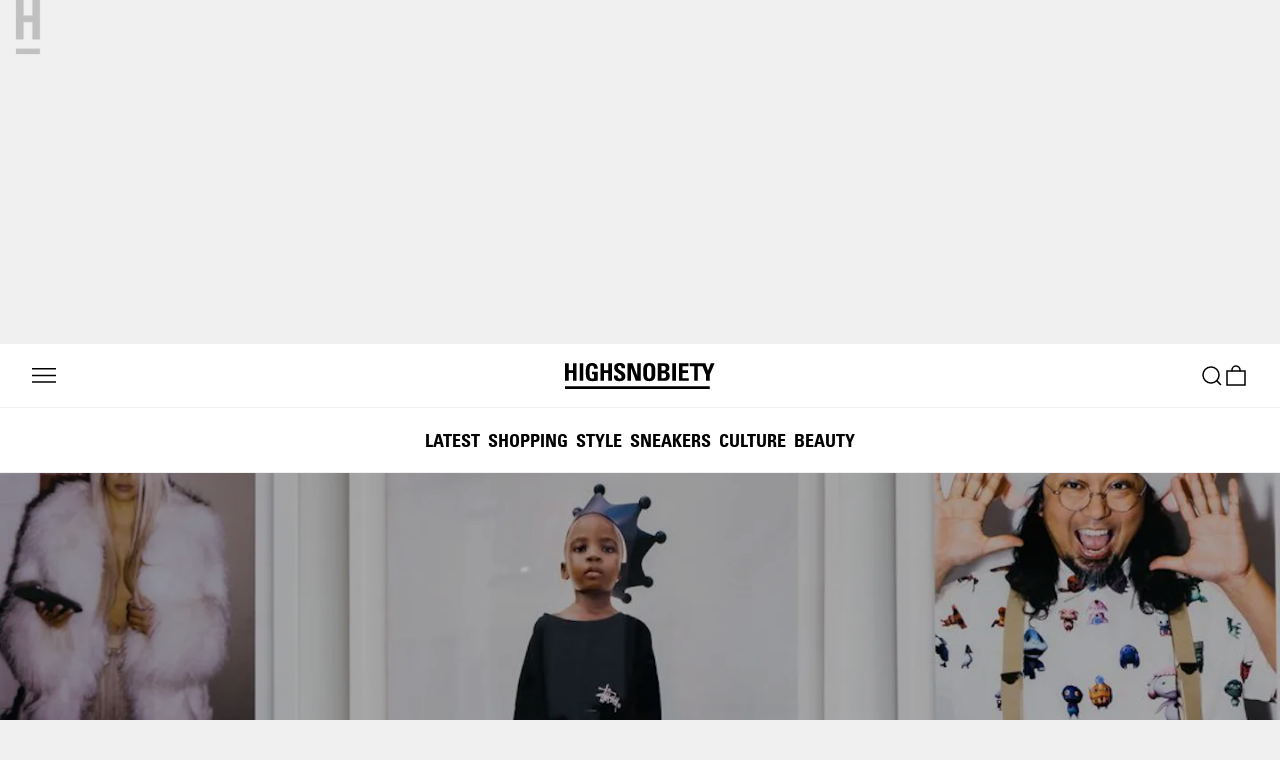

--- FILE ---
content_type: text/html; charset=utf-8
request_url: https://www.google.com/recaptcha/api2/aframe
body_size: 267
content:
<!DOCTYPE HTML><html><head><meta http-equiv="content-type" content="text/html; charset=UTF-8"></head><body><script nonce="OtO3k0kF96p3MT0MXaFtbg">/** Anti-fraud and anti-abuse applications only. See google.com/recaptcha */ try{var clients={'sodar':'https://pagead2.googlesyndication.com/pagead/sodar?'};window.addEventListener("message",function(a){try{if(a.source===window.parent){var b=JSON.parse(a.data);var c=clients[b['id']];if(c){var d=document.createElement('img');d.src=c+b['params']+'&rc='+(localStorage.getItem("rc::a")?sessionStorage.getItem("rc::b"):"");window.document.body.appendChild(d);sessionStorage.setItem("rc::e",parseInt(sessionStorage.getItem("rc::e")||0)+1);localStorage.setItem("rc::h",'1768998517156');}}}catch(b){}});window.parent.postMessage("_grecaptcha_ready", "*");}catch(b){}</script></body></html>

--- FILE ---
content_type: text/javascript
request_url: https://www.highsnobiety.com/static-assets/application/6515f586-a1b1-4fe8-8a8a-6a56a35914d4/staticContentPageView.bundle.js
body_size: 6456
content:
(self.__LOADABLE_LOADED_CHUNKS__=self.__LOADABLE_LOADED_CHUNKS__||[]).push([[31],{958:(t,n,e)=>{"use strict";e.d(n,{$i:()=>d,Af:()=>Q,rL:()=>P});var a=e(748),i=e.n(a);const o="Highsnobiety";const s=`${e(523).xt}/assets`,c="https://www.facebook.com/highsnobiety",l=`${s}/images/logo.png`;var _=e(497),r=e(72);const g={},d=t=>t?.slug?(0,r.AH)({slug:t?.slug,asAbsoluteUrl:!0}):null,m=t=>t?.categories?.[0]?.name||null,p=t=>t?.seo?.title||t?.title,C=t=>t?.title||t?.seo?.title,h=(t,n)=>t?.seo?.description?t?.seo?.description:n("description.default.magazine"),f=t=>t?.seo?.image?.src||t?.featuredImage?.src,u=t=>t?.tags?.map((t=>t?.name))||[],P={"@context":"https://schema.org","@type":"Organization",name:o,foundingDate:"2005",url:"https://www.highsnobiety.com/",sameAs:["https://en.wikipedia.org/wiki/Highsnobiety",c,"https://instagram.com/highsnobiety/","https://twitter.com/highsnobiety","https://www.youtube.com/user/highsnobiety","https://www.snapchat.com/add/highsnobiety"],telephone:"+493023590850",email:"info@highsnobiety.com",address:{"@type":"PostalAddress",addressLocality:"Berlin, Germany",postalCode:"10785",streetAddress:"Genthiner Strasse 32-34"},logo:{"@type":"ImageObject",contentUrl:l,"height:":60,width:298},founder:{"@type":"Person",name:"David Fischer",jobTitle:"CEO & Publisher",url:"https://www.highsnobiety.com/author/david/"},image:{"@type":"ImageObject",url:l,"height:":60,width:298}},M=t=>{let{description:n,image:e,editorialTitle:a,seo:i}=t;return[{card:(o={seo:i},o?.seo?.twitterCard||"summary_large_image")},{site:"@highsnobiety"},{creator:"@highsnobiety"},{"widgets:autoload":"on"},{"widgets:link-color":"#155C99"},{"widgets:border-color":"#D6D6D6"},...[n?{description:n}:null,e?{image:e}:null,a?{editorialTitle:a}:null].filter(Boolean)];var o},O=t=>{let{canonical:n,description:e,image:a,editorialTitle:i}=t;return[{"image:width":1200},{"image:height":720},{locale:"en_US"},{site_name:o},{type:"article"},...[n?{url:n}:null,e?{description:e}:null,a?{image:a}:null,i?{title:i}:null].filter(Boolean)]},H=(t,n)=>{const e=(t=>{const n=t?.authors?.[0];if(!i()(n))return{"@id":"#Author","@type":"Person",name:n.name,...n.role?{jobTitle:n.role}:g,...n.slug?{url:`${(0,_.L)()}/author/${n.slug}`}:g,...n.id?{identifier:n.id}:g,...n.description?{description:n.seo.description}:g}})(t),a=(t=>{let{articleMeta:n,article:e,hasAuthor:a}=t;const o=m(e),s=!e.adultContentEnabled||!e?.isNSFW,{id:c,publishedAt:l,firstPublishedAt:_}=e||{},{canonical:r,description:d,title:p,image:C}=n,h=u(e),f=(t=>t?.trackingCategory?.includes("content-type_one-off-news")||t?.tagAsSeoNewsarticle)(e)?"NewsArticle":"Article";return{"@id":"#Article","@type":`${f}`,identifier:c,sourceOrganization:P,inLanguage:"en-US",mainEntityOfPage:r,isAccessibleForFree:!0,isFamilyFriendly:s,...a?{author:{"@id":"#Author"}}:g,...C?{image:{"@type":"ImageObject",url:C,width:1200,height:720}}:g,...i()(h)?g:{keywords:h.join(", ")},...o?{articleSection:o}:g,...d?{description:d}:g,...p?{headline:p}:g,...l?{dateModified:l}:g,..._?{datePublished:_}:g}})({articleMeta:n,article:t,hasAuthor:!!e});return{"@context":"https://schema.org","@graph":[e,a]}},Q=(t,n)=>{if(i()(t))return null;const{metaRobotsNofollow:e,metaRobotsNoindex:a}=t?.seo||{},o=[{publisher:c},{published_time:t.publishedAt}],s=m(t);s&&o.push({section:s});const l=u();i()(l)||(o.push({tag:l}),o.push({news_keywords:l.join(", ")}));const _=(t=>{let{metaRobotsNofollow:n,metaRobotsNoindex:e}=t;return[e?"noindex":"index",n?"nofollow":"follow","max-image-preview:large"]})({metaRobotsNofollow:e,metaRobotsNoindex:a}),r={canonical:d(t),description:h(t,n),image:f(t),title:p(t),editorialTitle:C(t)};return{articleProps:o,description:r.description,ogProps:O(r),robots:_.join(","),schema:H(t,r),title:r.title,twitterProps:M({...r,seo:t.seo})}}},1065:(t,n,e)=>{"use strict";e.d(n,{A:()=>a});const a=t=>{let{t:n,metaTitle:e,metaDescription:a,metaImage:i,updatedAt:o,twitterCardType:s="summary_large_image",ogSite:c=!0,twitterSite:l=!0,robots:_="noodp"}=t;const r=e?`${e} | Highsnobiety`:"Highsnobiety",g=a||n("meta.description.default"),d=i||"https://www.highsnobiety.com/static-assets/assets/images/logo-800x800.png";return{title:r,description:g,ogProps:[{type:"website"},{title:r},{description:g},{image:d},{...o?{updated_time:o}:{}}],twitterProps:[{card:s},{title:r},{description:g},{image:d}],ogSite:c,twitterSite:l,robots:_}}},617:(t,n,e)=>{"use strict";e.r(n),e.d(n,{default:()=>T});var a=e(141),i=e.n(a),o=e(0),s=e(479),c=e(17),l=e(47),_=e(5),r=e.n(_),g=e(6),d=e.n(g),m=e(481),p=e(217),C=e(215),h=e(521),f=e(126),u=e(207),P=e(124),M=e(498),O=e(25),H=e(127),Q=e(45),b=e(46),x=e(73),w=e(31),v=e(1430),k=e.n(v),y=e(958),S=e(1065),j=e(71),A=e(70),E=e(519),N=e(72),z=e(1189),D=e.n(z);const I=r().bind(D()),F=[{from:b.L.MOBILE,until:480,ar:f.ry},{from:480,until:b.L.WIDESCREEN,ar:f.iX},{from:b.L.WIDESCREEN,ar:f.HA}],L=i()((t=>{let{countryList:n=[],localizedSlugs:e=[]}=t;const a=[{rel:"alternate",href:(0,N.MX)({locale:O.Xn,country:O.jC.toLowerCase(),slug:e.find((t=>{let{locale:n}=t;return n===O.Xn}))?.value,asAbsoluteUrl:!0}),hrefLang:"x-default"}];for(const{value:t,locale:i}of e)for(const{isoCode:e}of n){const n=(0,N.MX)({locale:i,country:e,slug:t,asAbsoluteUrl:!0});a.push({rel:"alternate",hreflang:`${i}-${e}`,href:n})}return a})),T=()=>{d()(D());const{t}=(0,c.Bd)("staticContentPage"),{slug:n=""}=(0,l.g)(),{setCacheTags:e}=(0,x.M)(),{inApp:a}=(0,H.Us)(),{locale:i,countryList:_}=(0,w.Lg)(),r=(0,E.$)({targetPath:M.Ji,pathParams:{slug:n,asAbsoluteUrl:!0}}),{loading:g,data:O,error:b}=(0,m.IT)(k(),{variables:{slug:n,locale:i}}),v=b||!g&&!O?.page;if((0,Q.Ti)({pageType:"static-content",skip:g||v}),g)return o.createElement(C.f,null);if(v)return o.createElement(h.M,null);const N=L({countryList:_,localizedSlugs:[{locale:"en",value:n}]}),{title:z,image:T,content:R,seo:W}=O?.page||{},{title:q,description:B,image:U}=W;e(["page/staticContentPage",`staticContentPage/${n}`]);const G=Boolean(T);return o.createElement(o.Fragment,null,o.createElement(p.v,(0,S.A)({t,metaTitle:q,metaDescription:B,metaImage:U?.src})),o.createElement(s.mg,{script:[{type:"application/ld+json",innerHTML:JSON.stringify(y.rL)}]}),o.createElement(s.mg,{link:[{rel:"canonical",href:r},...N]}),!a&&G?o.createElement("header",{className:I("titleHeader")},o.createElement("div",{className:I("background")},o.createElement(u.wF,{lazyload:!1,priority:!0,data:T,setup:(0,f.xg)(F),mode:u.p0})),o.createElement("div",{className:I("foreground")},o.createElement(P.h,{rank:1,size:j.BY,typeface:A.dI,className:I("foregroundTitle")},z))):null,o.createElement("div",{className:I("staticContentPageContent"),"data-cy":"staticContentPageView"},!a&&!G&&o.createElement(P.h,{rank:1,size:j.bY,typeface:A.Us,className:I("title")},z),o.createElement("div",{className:I("contentWrapper"),dangerouslySetInnerHTML:{__html:R},suppressHydrationWarning:!0})))}},1431:(t,n,e)=>{var a=e(1),i=e(2)(a);i.push([t.id,'.staticContentPageContent___cHQMO,.staticContentPageContent___cHQMO section,.staticContentPageContent___cHQMO table,.staticContentPageContent___cHQMO table caption{font-family:Arial,sans-serif;font-stretch:normal;font-weight:400;text-transform:none}html.fl-sans .staticContentPageContent___cHQMO,html.fl-sans .staticContentPageContent___cHQMO section,.staticContentPageContent___cHQMO html.fl-sans section,html.fl-sans .staticContentPageContent___cHQMO table,.staticContentPageContent___cHQMO html.fl-sans table,html.fl-sans .staticContentPageContent___cHQMO table caption,.staticContentPageContent___cHQMO table html.fl-sans caption,html.no-js .staticContentPageContent___cHQMO,html.no-js .staticContentPageContent___cHQMO section,.staticContentPageContent___cHQMO html.no-js section,html.no-js .staticContentPageContent___cHQMO table,.staticContentPageContent___cHQMO html.no-js table,html.no-js .staticContentPageContent___cHQMO table caption,.staticContentPageContent___cHQMO table html.no-js caption{font-family:"HS Sans",sans-serif}.staticContentPageContent___cHQMO{letter-spacing:.2px;word-spacing:-.57px;line-height:1.4;font-size:16px}html.fl-sans .staticContentPageContent___cHQMO,html.no-js .staticContentPageContent___cHQMO{letter-spacing:0;word-spacing:0}@media (min-width: 64em){.staticContentPageContent___cHQMO{letter-spacing:.8px;word-spacing:-.48px;line-height:1.6;font-size:20px}html.fl-sans .staticContentPageContent___cHQMO,html.no-js .staticContentPageContent___cHQMO{letter-spacing:0;word-spacing:0}}@media (min-width: 78.75em){.staticContentPageContent___cHQMO{letter-spacing:.8px;word-spacing:-.48px;line-height:1.6;font-size:20px}html.fl-sans .staticContentPageContent___cHQMO,html.no-js .staticContentPageContent___cHQMO{letter-spacing:0;word-spacing:0}}.staticContentPageContent___cHQMO section,.staticContentPageContent___cHQMO table{letter-spacing:.52px;word-spacing:-.32px;line-height:1.4;font-size:13px}html.fl-sans .staticContentPageContent___cHQMO section,.staticContentPageContent___cHQMO html.fl-sans section,html.fl-sans .staticContentPageContent___cHQMO table,.staticContentPageContent___cHQMO html.fl-sans table,html.no-js .staticContentPageContent___cHQMO section,.staticContentPageContent___cHQMO html.no-js section,html.no-js .staticContentPageContent___cHQMO table,.staticContentPageContent___cHQMO html.no-js table{letter-spacing:0;word-spacing:0}@media (min-width: 64em){.staticContentPageContent___cHQMO section,.staticContentPageContent___cHQMO table{letter-spacing:.2px;word-spacing:-.57px;line-height:1.4;font-size:16px}html.fl-sans .staticContentPageContent___cHQMO section,.staticContentPageContent___cHQMO html.fl-sans section,html.fl-sans .staticContentPageContent___cHQMO table,.staticContentPageContent___cHQMO html.fl-sans table,html.no-js .staticContentPageContent___cHQMO section,.staticContentPageContent___cHQMO html.no-js section,html.no-js .staticContentPageContent___cHQMO table,.staticContentPageContent___cHQMO html.no-js table{letter-spacing:0;word-spacing:0}}.staticContentPageContent___cHQMO table caption{letter-spacing:0;word-spacing:1.26px;line-height:1;font-size:12px}html.fl-sans .staticContentPageContent___cHQMO table caption,.staticContentPageContent___cHQMO table html.fl-sans caption,html.no-js .staticContentPageContent___cHQMO table caption,.staticContentPageContent___cHQMO table html.no-js caption{word-spacing:0}@media (min-width: 64em){.staticContentPageContent___cHQMO table caption{letter-spacing:.52px;word-spacing:-.32px;line-height:1.4;font-size:13px}html.fl-sans .staticContentPageContent___cHQMO table caption,.staticContentPageContent___cHQMO table html.fl-sans caption,html.no-js .staticContentPageContent___cHQMO table caption,.staticContentPageContent___cHQMO table html.no-js caption{letter-spacing:0;word-spacing:0}}.staticContentPageContent___cHQMO section label,.staticContentPageContent___cHQMO script+a{font-family:Arial,sans-serif;font-stretch:normal;font-weight:400;text-transform:uppercase}html.fl-sans-upper .staticContentPageContent___cHQMO section label,.staticContentPageContent___cHQMO section html.fl-sans-upper label,html.fl-sans-upper .staticContentPageContent___cHQMO script+a,.staticContentPageContent___cHQMO html.fl-sans-upper script+a,html.no-js .staticContentPageContent___cHQMO section label,.staticContentPageContent___cHQMO section html.no-js label,html.no-js .staticContentPageContent___cHQMO script+a,.staticContentPageContent___cHQMO html.no-js script+a{font-family:"HS Sans",sans-serif}.staticContentPageContent___cHQMO section label{letter-spacing:0;word-spacing:1.18px;line-height:1.2;font-size:13px}html.fl-sans-upper .staticContentPageContent___cHQMO section label,.staticContentPageContent___cHQMO section html.fl-sans-upper label,html.no-js .staticContentPageContent___cHQMO section label,.staticContentPageContent___cHQMO section html.no-js label{letter-spacing:.13px;word-spacing:0}@media (min-width: 64em){.staticContentPageContent___cHQMO section label{letter-spacing:0;word-spacing:1.21px;line-height:1.1;font-size:16px}html.fl-sans-upper .staticContentPageContent___cHQMO section label,.staticContentPageContent___cHQMO section html.fl-sans-upper label,html.no-js .staticContentPageContent___cHQMO section label,.staticContentPageContent___cHQMO section html.no-js label{letter-spacing:.16px;word-spacing:0}}.staticContentPageContent___cHQMO script+a{letter-spacing:0;word-spacing:1.18px;line-height:1.2;font-size:13px}html.fl-sans-upper .staticContentPageContent___cHQMO script+a,.staticContentPageContent___cHQMO html.fl-sans-upper script+a,html.no-js .staticContentPageContent___cHQMO script+a,.staticContentPageContent___cHQMO html.no-js script+a{letter-spacing:.13px;word-spacing:0}@media (min-width: 64em){.staticContentPageContent___cHQMO script+a{letter-spacing:.1px;word-spacing:0;line-height:1.2;font-size:14px}html.fl-sans-upper .staticContentPageContent___cHQMO script+a,.staticContentPageContent___cHQMO html.fl-sans-upper script+a,html.no-js .staticContentPageContent___cHQMO script+a,.staticContentPageContent___cHQMO html.no-js script+a{letter-spacing:.14px}}.staticContentPageContent___cHQMO h4,.staticContentPageContent___cHQMO h5{font-family:Arial,sans-serif;font-stretch:normal;font-weight:700;text-transform:none}html.fl-sans-bold .staticContentPageContent___cHQMO h4,.staticContentPageContent___cHQMO html.fl-sans-bold h4,html.fl-sans-bold .staticContentPageContent___cHQMO h5,.staticContentPageContent___cHQMO html.fl-sans-bold h5,html.no-js .staticContentPageContent___cHQMO h4,.staticContentPageContent___cHQMO html.no-js h4,html.no-js .staticContentPageContent___cHQMO h5,.staticContentPageContent___cHQMO html.no-js h5{font-family:"HS Sans",sans-serif}.staticContentPageContent___cHQMO h4{letter-spacing:0;word-spacing:-.09px;line-height:1.4;font-size:16px}html.fl-sans-bold .staticContentPageContent___cHQMO h4,.staticContentPageContent___cHQMO html.fl-sans-bold h4,html.no-js .staticContentPageContent___cHQMO h4,.staticContentPageContent___cHQMO html.no-js h4{word-spacing:0}@media (min-width: 64em){.staticContentPageContent___cHQMO h4{letter-spacing:0;word-spacing:-.21px;line-height:1.4;font-size:20px}html.fl-sans-bold .staticContentPageContent___cHQMO h4,.staticContentPageContent___cHQMO html.fl-sans-bold h4,html.no-js .staticContentPageContent___cHQMO h4,.staticContentPageContent___cHQMO html.no-js h4{word-spacing:0}}@media (min-width: 78.75em){.staticContentPageContent___cHQMO h4{letter-spacing:0;word-spacing:-.21px;line-height:1.4;font-size:20px}html.fl-sans-bold .staticContentPageContent___cHQMO h4,.staticContentPageContent___cHQMO html.fl-sans-bold h4,html.no-js .staticContentPageContent___cHQMO h4,.staticContentPageContent___cHQMO html.no-js h4{word-spacing:0}}.staticContentPageContent___cHQMO h5{letter-spacing:0;word-spacing:-.35px;line-height:1.2;font-size:13px}html.fl-sans-bold .staticContentPageContent___cHQMO h5,.staticContentPageContent___cHQMO html.fl-sans-bold h5,html.no-js .staticContentPageContent___cHQMO h5,.staticContentPageContent___cHQMO html.no-js h5{word-spacing:0}@media (min-width: 64em){.staticContentPageContent___cHQMO h5{letter-spacing:0;word-spacing:-.09px;line-height:1.4;font-size:16px}html.fl-sans-bold .staticContentPageContent___cHQMO h5,.staticContentPageContent___cHQMO html.fl-sans-bold h5,html.no-js .staticContentPageContent___cHQMO h5,.staticContentPageContent___cHQMO html.no-js h5{word-spacing:0}}.staticContentPageContent___cHQMO h2,.staticContentPageContent___cHQMO h3,.staticContentPageContent___cHQMO table th{font-family:"Arial Black",sans-serif;font-stretch:normal;font-weight:900;text-transform:none}html.fl-sans-black .staticContentPageContent___cHQMO h2,.staticContentPageContent___cHQMO html.fl-sans-black h2,html.fl-sans-black .staticContentPageContent___cHQMO h3,.staticContentPageContent___cHQMO html.fl-sans-black h3,html.fl-sans-black .staticContentPageContent___cHQMO table th,.staticContentPageContent___cHQMO table html.fl-sans-black th,html.no-js .staticContentPageContent___cHQMO h2,.staticContentPageContent___cHQMO html.no-js h2,html.no-js .staticContentPageContent___cHQMO h3,.staticContentPageContent___cHQMO html.no-js h3,html.no-js .staticContentPageContent___cHQMO table th,.staticContentPageContent___cHQMO table html.no-js th{font-family:"HS Sans",sans-serif}.staticContentPageContent___cHQMO h2{letter-spacing:.08px;word-spacing:-1.63px;line-height:1.2;font-size:16px}html.fl-sans-black .staticContentPageContent___cHQMO h2,.staticContentPageContent___cHQMO html.fl-sans-black h2,html.no-js .staticContentPageContent___cHQMO h2,.staticContentPageContent___cHQMO html.no-js h2{letter-spacing:0;word-spacing:0}@media (min-width: 40em){.staticContentPageContent___cHQMO h2{letter-spacing:-.96px;word-spacing:.73px;line-height:1.1;font-size:22px}html.fl-sans-black .staticContentPageContent___cHQMO h2,.staticContentPageContent___cHQMO html.fl-sans-black h2,html.no-js .staticContentPageContent___cHQMO h2,.staticContentPageContent___cHQMO html.no-js h2{letter-spacing:-.48px;word-spacing:0}}@media (min-width: 64em){.staticContentPageContent___cHQMO h2{letter-spacing:-1.28px;word-spacing:1.52px;line-height:1.1;font-size:32px}html.fl-sans-black .staticContentPageContent___cHQMO h2,.staticContentPageContent___cHQMO html.fl-sans-black h2,html.no-js .staticContentPageContent___cHQMO h2,.staticContentPageContent___cHQMO html.no-js h2{letter-spacing:-.64px;word-spacing:0}}@media (min-width: 78.75em){.staticContentPageContent___cHQMO h2{letter-spacing:-1.28px;word-spacing:1.52px;line-height:1.1;font-size:32px}html.fl-sans-black .staticContentPageContent___cHQMO h2,.staticContentPageContent___cHQMO html.fl-sans-black h2,html.no-js .staticContentPageContent___cHQMO h2,.staticContentPageContent___cHQMO html.no-js h2{letter-spacing:-.64px;word-spacing:0}}.staticContentPageContent___cHQMO h3{letter-spacing:.08px;word-spacing:-1.63px;line-height:1.2;font-size:16px}html.fl-sans-black .staticContentPageContent___cHQMO h3,.staticContentPageContent___cHQMO html.fl-sans-black h3,html.no-js .staticContentPageContent___cHQMO h3,.staticContentPageContent___cHQMO html.no-js h3{letter-spacing:0;word-spacing:0}@media (min-width: 64em){.staticContentPageContent___cHQMO h3{letter-spacing:-.8px;word-spacing:1px;line-height:1.2;font-size:20px}html.fl-sans-black .staticContentPageContent___cHQMO h3,.staticContentPageContent___cHQMO html.fl-sans-black h3,html.no-js .staticContentPageContent___cHQMO h3,.staticContentPageContent___cHQMO html.no-js h3{letter-spacing:-.4px;word-spacing:0}}@media (min-width: 78.75em){.staticContentPageContent___cHQMO h3{letter-spacing:-.8px;word-spacing:1px;line-height:1.2;font-size:20px}html.fl-sans-black .staticContentPageContent___cHQMO h3,.staticContentPageContent___cHQMO html.fl-sans-black h3,html.no-js .staticContentPageContent___cHQMO h3,.staticContentPageContent___cHQMO html.no-js h3{letter-spacing:-.4px;word-spacing:0}}.staticContentPageContent___cHQMO table th{letter-spacing:0;word-spacing:-1.34px;line-height:1.2;font-size:13px}html.fl-sans-black .staticContentPageContent___cHQMO table th,.staticContentPageContent___cHQMO table html.fl-sans-black th,html.no-js .staticContentPageContent___cHQMO table th,.staticContentPageContent___cHQMO table html.no-js th{word-spacing:0}@media (min-width: 64em){.staticContentPageContent___cHQMO table th{letter-spacing:.08px;word-spacing:-1.63px;line-height:1.2;font-size:16px}html.fl-sans-black .staticContentPageContent___cHQMO table th,.staticContentPageContent___cHQMO table html.fl-sans-black th,html.no-js .staticContentPageContent___cHQMO table th,.staticContentPageContent___cHQMO table html.no-js th{letter-spacing:0;word-spacing:0}}.titleHeader___Oq6RE .background___M2cyu::after,.titleHeader___Oq6RE .foreground___iGTUg{bottom:0;left:0;position:absolute;right:0;top:0}.titleHeader___Oq6RE{position:relative}.titleHeader___Oq6RE .background___M2cyu{height:350px;width:100%;z-index:0}.titleHeader___Oq6RE .background___M2cyu::after{background-color:rgba(0,0,0,0.3);content:\'\'}.titleHeader___Oq6RE .foreground___iGTUg{align-items:center;display:flex;justify-content:center;z-index:1}.titleHeader___Oq6RE .foregroundTitle___r4Rvm{color:#fff}@media (min-width: 48em){.titleHeader___Oq6RE .background___M2cyu{height:600px}}.staticContentPageContent___cHQMO{padding-right:16px ;padding-left:16px ;max-width:1920px;width:100%;margin:32px auto 64px}@media (min-width: 40em){.staticContentPageContent___cHQMO{padding-right:24px ;padding-left:24px }}@media (min-width: 64em){.staticContentPageContent___cHQMO{padding-right:32px ;padding-left:32px }}.staticContentPageContent___cHQMO .contentWrapper___yxJWJ{min-height:200px}.staticContentPageContent___cHQMO div{margin-right:auto ;margin-left:auto ;max-width:640px}.staticContentPageContent___cHQMO h1{margin-bottom:64px ;text-align:center}.staticContentPageContent___cHQMO h2{margin-bottom:24px }.staticContentPageContent___cHQMO h3{margin-top:16px ;margin-bottom:16px }.staticContentPageContent___cHQMO h4{margin-top:16px ;margin-bottom:16px }.staticContentPageContent___cHQMO h5{margin-top:16px ;margin-bottom:16px }.staticContentPageContent___cHQMO ul,.staticContentPageContent___cHQMO ol{margin-left:0px ;list-style-type:disc;padding-left:1em}.staticContentPageContent___cHQMO li{margin-top:16px }.staticContentPageContent___cHQMO p{margin-top:16px ;line-height:1.4;text-align:left}.staticContentPageContent___cHQMO p:first-child+h2{margin-top:40px ;margin-bottom:24px }.staticContentPageContent___cHQMO p+h2,.staticContentPageContent___cHQMO div+h2{margin-top:64px }.staticContentPageContent___cHQMO p+h3,.staticContentPageContent___cHQMO ul+h3,.staticContentPageContent___cHQMO ol+h3,.staticContentPageContent___cHQMO h2+h3{margin-top:48px }.staticContentPageContent___cHQMO p+h4,.staticContentPageContent___cHQMO ul+h4,.staticContentPageContent___cHQMO ol+h4{margin-top:48px }.staticContentPageContent___cHQMO p+h5,.staticContentPageContent___cHQMO ul+h5,.staticContentPageContent___cHQMO ol+h5{margin-top:32px }.staticContentPageContent___cHQMO ul+p{margin-top:32px }.staticContentPageContent___cHQMO a{border-bottom:1px solid #bebebe;color:#000;text-decoration:none;word-break:break-all}.staticContentPageContent___cHQMO a:visited{color:#4c4c4c}.staticContentPageContent___cHQMO a:hover,.staticContentPageContent___cHQMO a:focus{border-color:#000}.staticContentPageContent___cHQMO div>span,.staticContentPageContent___cHQMO h2>span{margin-right:8px }.staticContentPageContent___cHQMO div+div{margin-top:24px ;margin-bottom:24px }.staticContentPageContent___cHQMO div>div{margin-top:16px }.staticContentPageContent___cHQMO em{margin-top:24px ;margin-bottom:24px ;display:block;text-align:center}.staticContentPageContent___cHQMO img{max-width:100%}@media (min-width: 40em){.staticContentPageContent___cHQMO{margin:32px auto 64px}.staticContentPageContent___cHQMO p+h2,.staticContentPageContent___cHQMO div+h2{margin-top:80px }}@media (min-width: 64em){.staticContentPageContent___cHQMO{margin:48px auto 96px}}.staticContentPageContent___cHQMO section{margin-top:40px ;margin-bottom:40px }.staticContentPageContent___cHQMO section label{padding-top:16px ;padding-bottom:16px ;padding-right:24px ;display:block;position:relative}.staticContentPageContent___cHQMO section label::after{background-image:url("[data-uri]");background-size:contain;content:\'\';height:14px;position:absolute;right:0;top:16px;width:14px}.staticContentPageContent___cHQMO section label:hover{cursor:pointer}.staticContentPageContent___cHQMO section div>div{padding-top:8px ;padding-bottom:8px ;margin-top:0px ;margin-bottom:16px ;display:none}.staticContentPageContent___cHQMO section strong{margin-bottom:8px ;margin-top:16px ;display:block}.staticContentPageContent___cHQMO section div+div{margin-top:0px ;margin-bottom:0px }.staticContentPageContent___cHQMO section input:checked ~ label::after{background-image:url("[data-uri]")}.staticContentPageContent___cHQMO section input:checked ~ div{display:block}.staticContentPageContent___cHQMO section>div{border-top:1px solid #000}.staticContentPageContent___cHQMO section>div:last-child{border-bottom:1px solid #000}.staticContentPageContent___cHQMO section>div br,.staticContentPageContent___cHQMO section>div input,.staticContentPageContent___cHQMO section>div p:empty{display:none}.staticContentPageContent___cHQMO script+a{margin-top:16px ;margin-bottom:48px ;padding-top:16px ;padding-bottom:16px ;background-color:#000;border-color:transparent;border-style:solid;box-sizing:border-box;color:#fff !important;display:inline-block;text-align:center;width:50%}.staticContentPageContent___cHQMO table{margin-top:40px ;margin-bottom:40px ;border:1px solid #000;text-align:center;width:100%}.staticContentPageContent___cHQMO table caption{margin-top:8px ;caption-side:bottom}.staticContentPageContent___cHQMO table th{padding-right:8px ;padding-left:8px }.staticContentPageContent___cHQMO table td{padding-right:16px ;padding-left:16px }.staticContentPageContent___cHQMO table td,.staticContentPageContent___cHQMO table th{padding-top:16px ;padding-bottom:16px ;border:1px solid #000;vertical-align:middle}\n',""]),i.locals={staticContentPageContent:"staticContentPageContent___cHQMO",titleHeader:"titleHeader___Oq6RE",background:"background___M2cyu",foreground:"foreground___iGTUg",foregroundTitle:"foregroundTitle___r4Rvm",contentWrapper:"contentWrapper___yxJWJ"},t.exports=i},871:(t,n,e)=>{var a={kind:"Document",definitions:[{kind:"FragmentDefinition",name:{kind:"Name",value:"SeoSettingsFragment"},typeCondition:{kind:"NamedType",name:{kind:"Name",value:"SeoSettings"}},directives:[],selectionSet:{kind:"SelectionSet",selections:[{kind:"Field",name:{kind:"Name",value:"id"},arguments:[],directives:[]},{kind:"Field",name:{kind:"Name",value:"title"},arguments:[],directives:[]},{kind:"Field",name:{kind:"Name",value:"description"},arguments:[],directives:[]},{kind:"Field",name:{kind:"Name",value:"twitterCard"},arguments:[],directives:[]},{kind:"Field",name:{kind:"Name",value:"image"},arguments:[],directives:[],selectionSet:{kind:"SelectionSet",selections:[{kind:"FragmentSpread",name:{kind:"Name",value:"ImageAssetFragment"},directives:[]}]}},{kind:"Field",name:{kind:"Name",value:"__typename"},arguments:[],directives:[]}]}}],loc:{start:0,end:200}};a.loc.source={body:'#import "~/graphql/fragments/ImageAssetFragment.graphql"\n\nfragment SeoSettingsFragment on SeoSettings {\n  id\n  title\n  description\n  twitterCard\n  image {\n    ...ImageAssetFragment\n  }\n  __typename\n}\n',name:"GraphQL request",locationOffset:{line:1,column:1}};var i={};function o(t,n){if("FragmentSpread"===t.kind)n.add(t.name.value);else if("VariableDefinition"===t.kind){var e=t.type;"NamedType"===e.kind&&n.add(e.name.value)}t.selectionSet&&t.selectionSet.selections.forEach((function(t){o(t,n)})),t.variableDefinitions&&t.variableDefinitions.forEach((function(t){o(t,n)})),t.definitions&&t.definitions.forEach((function(t){o(t,n)}))}a.definitions=a.definitions.concat(e(125).definitions.filter((function(t){if("FragmentDefinition"!==t.kind)return!0;var n=t.name.value;return!i[n]&&(i[n]=!0,!0)})));var s={};function c(t,n){for(var e=0;e<t.definitions.length;e++){var a=t.definitions[e];if(a.name&&a.name.value==n)return a}}a.definitions.forEach((function(t){if(t.name){var n=new Set;o(t,n),s[t.name.value]=n}})),t.exports=a,t.exports.SeoSettingsFragment=function(t,n){var e={kind:t.kind,definitions:[c(t,n)]};t.hasOwnProperty("loc")&&(e.loc=t.loc);var a=s[n]||new Set,i=new Set,o=new Set;for(a.forEach((function(t){o.add(t)}));o.size>0;){var l=o;o=new Set,l.forEach((function(t){i.has(t)||(i.add(t),(s[t]||new Set).forEach((function(t){o.add(t)})))}))}return i.forEach((function(n){var a=c(t,n);a&&e.definitions.push(a)})),e}(a,"SeoSettingsFragment")},1430:(t,n,e)=>{var a={kind:"Document",definitions:[{kind:"OperationDefinition",operation:"query",name:{kind:"Name",value:"fetchStaticContentPage"},variableDefinitions:[{kind:"VariableDefinition",variable:{kind:"Variable",name:{kind:"Name",value:"slug"}},type:{kind:"NonNullType",type:{kind:"NamedType",name:{kind:"Name",value:"String"}}},directives:[]},{kind:"VariableDefinition",variable:{kind:"Variable",name:{kind:"Name",value:"locale"}},type:{kind:"NamedType",name:{kind:"Name",value:"Locale"}},directives:[]}],directives:[],selectionSet:{kind:"SelectionSet",selections:[{kind:"Field",alias:{kind:"Name",value:"page"},name:{kind:"Name",value:"staticContentPageV2"},arguments:[{kind:"Argument",name:{kind:"Name",value:"slug"},value:{kind:"Variable",name:{kind:"Name",value:"slug"}}},{kind:"Argument",name:{kind:"Name",value:"locale"},value:{kind:"Variable",name:{kind:"Name",value:"locale"}}}],directives:[],selectionSet:{kind:"SelectionSet",selections:[{kind:"Field",name:{kind:"Name",value:"id"},arguments:[],directives:[]},{kind:"Field",name:{kind:"Name",value:"content"},arguments:[],directives:[]},{kind:"Field",name:{kind:"Name",value:"image"},arguments:[],directives:[],selectionSet:{kind:"SelectionSet",selections:[{kind:"FragmentSpread",name:{kind:"Name",value:"ImageAssetFragment"},directives:[]}]}},{kind:"Field",name:{kind:"Name",value:"seo"},arguments:[],directives:[],selectionSet:{kind:"SelectionSet",selections:[{kind:"FragmentSpread",name:{kind:"Name",value:"SeoSettingsFragment"},directives:[]}]}},{kind:"Field",name:{kind:"Name",value:"slug"},arguments:[],directives:[]},{kind:"Field",name:{kind:"Name",value:"title"},arguments:[],directives:[]}]}}]}}],loc:{start:0,end:367}};a.loc.source={body:'#import "~/graphql/fragments/ImageAssetFragment.graphql"\n#import "~/graphql/fragments/seoSettings.graphql"\n\nquery fetchStaticContentPage($slug: String!, $locale: Locale) {\n  page: staticContentPageV2(slug: $slug, locale: $locale) {\n    id\n    content\n    image {\n      ...ImageAssetFragment\n    }\n    seo {\n      ...SeoSettingsFragment\n    }\n    slug\n    title\n  }\n}\n',name:"GraphQL request",locationOffset:{line:1,column:1}};var i={};function o(t){return t.filter((function(t){if("FragmentDefinition"!==t.kind)return!0;var n=t.name.value;return!i[n]&&(i[n]=!0,!0)}))}function s(t,n){if("FragmentSpread"===t.kind)n.add(t.name.value);else if("VariableDefinition"===t.kind){var e=t.type;"NamedType"===e.kind&&n.add(e.name.value)}t.selectionSet&&t.selectionSet.selections.forEach((function(t){s(t,n)})),t.variableDefinitions&&t.variableDefinitions.forEach((function(t){s(t,n)})),t.definitions&&t.definitions.forEach((function(t){s(t,n)}))}a.definitions=a.definitions.concat(o(e(125).definitions)),a.definitions=a.definitions.concat(o(e(871).definitions));var c={};function l(t,n){for(var e=0;e<t.definitions.length;e++){var a=t.definitions[e];if(a.name&&a.name.value==n)return a}}a.definitions.forEach((function(t){if(t.name){var n=new Set;s(t,n),c[t.name.value]=n}})),t.exports=a,t.exports.fetchStaticContentPage=function(t,n){var e={kind:t.kind,definitions:[l(t,n)]};t.hasOwnProperty("loc")&&(e.loc=t.loc);var a=c[n]||new Set,i=new Set,o=new Set;for(a.forEach((function(t){o.add(t)}));o.size>0;){var s=o;o=new Set,s.forEach((function(t){i.has(t)||(i.add(t),(c[t]||new Set).forEach((function(t){o.add(t)})))}))}return i.forEach((function(n){var a=l(t,n);a&&e.definitions.push(a)})),e}(a,"fetchStaticContentPage")},1189:(t,n,e)=>{var a=e(1431),i=e(3),o="string"==typeof a?[[t.id,a,""]]:a;(n=t.exports=a.locals||{})._getContent=function(){return o},n._getCss=function(){return""+a},n._insertCss=function(t){return i(o,t)}},748:(t,n,e)=>{var a=e(11)("isEmpty",e(782),e(74));a.placeholder=e(10),t.exports=a},782:(t,n,e)=>{var a=e(136),i=e(36),o=e(80),s=e(8),c=e(48),l=e(76),_=e(81),r=e(135),g=Object.prototype.hasOwnProperty;t.exports=function(t){if(null==t)return!0;if(c(t)&&(s(t)||"string"==typeof t||"function"==typeof t.splice||l(t)||r(t)||o(t)))return!t.length;var n=i(t);if("[object Map]"==n||"[object Set]"==n)return!t.size;if(_(t))return!a(t).length;for(var e in t)if(g.call(t,e))return!1;return!0}}}]);